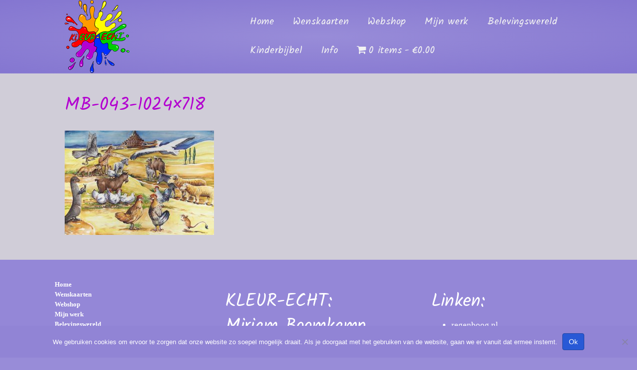

--- FILE ---
content_type: text/html; charset=UTF-8
request_url: https://kleur-echt.com/tekeningen/mb-043-1024x718/
body_size: 16454
content:
	<!DOCTYPE html>
<html lang="nl-NL">
<head>
<meta charset="UTF-8" />
<meta name="viewport" content="width=device-width, initial-scale=1.0" />
<meta http-equiv="X-UA-Compatible" content="IE=edge" />
<link rel="profile" href="https://gmpg.org/xfn/11" />
<link rel="pingback" href="https://kleur-echt.com/xmlrpc.php" />
<!--[if lt IE 9]>
	<script src="https://kleur-echt.com/wp-content/themes/bb-theme/js/html5shiv.js"></script>
	<script src="https://kleur-echt.com/wp-content/themes/bb-theme/js/respond.min.js"></script>
<![endif]-->
    <script>
      var bwg_admin_ajax = 'https://kleur-echt.com/wp-admin/admin-ajax.php?action=shortcode_bwg';
      var bwg_ajax_url = 'https://kleur-echt.com/wp-admin/admin-ajax.php?action';
      var bwg_plugin_url = 'https://kleur-echt.com/wp-content/plugins/photo-gallery';
      document.addEventListener('DOMContentLoaded', function(){ // Analog of $(document).ready(function(){
        bwg_check_ready = function () {}
        document.onkeyup = function(e){
          if ( e.key == 'Escape' ) {
            bwg_remove_loading_block();
          }
        };
      });

      // Set shortcode popup dimensions.
      function bwg_set_shortcode_popup_dimensions() {
        var H = jQuery(window).height(), W = jQuery(window).width();
        jQuery("#TB_title").hide().first().show();
        // New
        var tbWindow = jQuery('#TB_window');
        if (tbWindow.size()) {
          tbWindow.width(W).height(H);
          jQuery('#TB_iframeContent').width(W).height(H);
          tbWindow.attr('style',
            'top:'+ '0px !important;' +
            'left:' + '0px !important;' +
            'margin-left:' + '0;' +
            'z-index:' + '1000500;' +
            'max-width:' + 'none;' +
            'max-height:' + 'none;' +
            '-moz-transform:' + 'none;' +
            '-webkit-transform:' + 'none'
          );
        }
        // Edit
        var tbWindow = jQuery('.mce-window[aria-label="Photo Gallery"]');
        if (tbWindow.length) {
          // To prevent wp centering window with old sizes.
          setTimeout(function() {
            tbWindow.width(W).height(H);
            tbWindow.css({'top': 0, 'left': 0, 'margin-left': '0', 'z-index': '1000500'});
            tbWindow.find('.mce-window-body').width(W).height(H);
          }, 10);
        }
      }
      // Create loading block.
      function bwg_create_loading_block() {
        jQuery('body').append('<div class="loading_div" style="display:block; width: 100%; height: 100%; opacity: 0.6; position: fixed; background-color: #000000; background-image: url('+ bwg_plugin_url +'/images/spinner.gif); background-position: center; background-repeat: no-repeat; background-size: 50px; z-index: 1001000; top: 0; left: 0;"></div>');
      }
      // Remove loading block.
      function bwg_remove_loading_block() {
        jQuery(".loading_div", window.parent.document).remove();
        jQuery('.loading_div').remove();
      }
	  </script>
    <meta name='robots' content='index, follow, max-image-preview:large, max-snippet:-1, max-video-preview:-1' />
	<style>img:is([sizes="auto" i], [sizes^="auto," i]) { contain-intrinsic-size: 3000px 1500px }</style>
	<script type="text/javascript">function rgmkInitGoogleMaps(){window.rgmkGoogleMapsCallback=true;try{jQuery(document).trigger("rgmkGoogleMapsLoad")}catch(err){}}</script>
	<!-- This site is optimized with the Yoast SEO plugin v26.3 - https://yoast.com/wordpress/plugins/seo/ -->
	<title>MB-043-1024x718 - Kleur-Echt</title>
	<link rel="canonical" href="https://kleur-echt.com/tekeningen/mb-043-1024x718/" />
	<meta property="og:locale" content="nl_NL" />
	<meta property="og:type" content="article" />
	<meta property="og:title" content="MB-043-1024x718 - Kleur-Echt" />
	<meta property="og:url" content="https://kleur-echt.com/tekeningen/mb-043-1024x718/" />
	<meta property="og:site_name" content="Kleur-Echt" />
	<meta property="og:image" content="https://kleur-echt.com/tekeningen/mb-043-1024x718" />
	<meta property="og:image:width" content="1024" />
	<meta property="og:image:height" content="718" />
	<meta property="og:image:type" content="image/jpeg" />
	<meta name="twitter:card" content="summary_large_image" />
	<script type="application/ld+json" class="yoast-schema-graph">{"@context":"https://schema.org","@graph":[{"@type":"WebPage","@id":"https://kleur-echt.com/tekeningen/mb-043-1024x718/","url":"https://kleur-echt.com/tekeningen/mb-043-1024x718/","name":"MB-043-1024x718 - Kleur-Echt","isPartOf":{"@id":"https://kleur-echt.com/#website"},"primaryImageOfPage":{"@id":"https://kleur-echt.com/tekeningen/mb-043-1024x718/#primaryimage"},"image":{"@id":"https://kleur-echt.com/tekeningen/mb-043-1024x718/#primaryimage"},"thumbnailUrl":"https://kleur-echt.com/wp-content/uploads/2016/07/MB-043-1024x718.jpg","datePublished":"2016-07-28T13:20:25+00:00","breadcrumb":{"@id":"https://kleur-echt.com/tekeningen/mb-043-1024x718/#breadcrumb"},"inLanguage":"nl-NL","potentialAction":[{"@type":"ReadAction","target":["https://kleur-echt.com/tekeningen/mb-043-1024x718/"]}]},{"@type":"ImageObject","inLanguage":"nl-NL","@id":"https://kleur-echt.com/tekeningen/mb-043-1024x718/#primaryimage","url":"https://kleur-echt.com/wp-content/uploads/2016/07/MB-043-1024x718.jpg","contentUrl":"https://kleur-echt.com/wp-content/uploads/2016/07/MB-043-1024x718.jpg","width":1024,"height":718},{"@type":"BreadcrumbList","@id":"https://kleur-echt.com/tekeningen/mb-043-1024x718/#breadcrumb","itemListElement":[{"@type":"ListItem","position":1,"name":"Home","item":"https://kleur-echt.com/"},{"@type":"ListItem","position":2,"name":"Tekeningen","item":"https://kleur-echt.com/tekeningen/"},{"@type":"ListItem","position":3,"name":"MB-043-1024&#215;718"}]},{"@type":"WebSite","@id":"https://kleur-echt.com/#website","url":"https://kleur-echt.com/","name":"Kleur-Echt","description":"Mirjam Boomkamp","potentialAction":[{"@type":"SearchAction","target":{"@type":"EntryPoint","urlTemplate":"https://kleur-echt.com/?s={search_term_string}"},"query-input":{"@type":"PropertyValueSpecification","valueRequired":true,"valueName":"search_term_string"}}],"inLanguage":"nl-NL"}]}</script>
	<!-- / Yoast SEO plugin. -->


<link rel='dns-prefetch' href='//fonts.googleapis.com' />
<link rel="alternate" type="application/rss+xml" title="Kleur-Echt &raquo; feed" href="https://kleur-echt.com/feed/" />
<link rel="alternate" type="application/rss+xml" title="Kleur-Echt &raquo; reacties feed" href="https://kleur-echt.com/comments/feed/" />
<link href='https://fonts.googleapis.com/css?family=Balthazar' rel='stylesheet' type='text/css'><script type="text/javascript">
/* <![CDATA[ */
window._wpemojiSettings = {"baseUrl":"https:\/\/s.w.org\/images\/core\/emoji\/16.0.1\/72x72\/","ext":".png","svgUrl":"https:\/\/s.w.org\/images\/core\/emoji\/16.0.1\/svg\/","svgExt":".svg","source":{"concatemoji":"https:\/\/kleur-echt.com\/wp-includes\/js\/wp-emoji-release.min.js?ver=c676b2ed47516439da594a08751c3280"}};
/*! This file is auto-generated */
!function(s,n){var o,i,e;function c(e){try{var t={supportTests:e,timestamp:(new Date).valueOf()};sessionStorage.setItem(o,JSON.stringify(t))}catch(e){}}function p(e,t,n){e.clearRect(0,0,e.canvas.width,e.canvas.height),e.fillText(t,0,0);var t=new Uint32Array(e.getImageData(0,0,e.canvas.width,e.canvas.height).data),a=(e.clearRect(0,0,e.canvas.width,e.canvas.height),e.fillText(n,0,0),new Uint32Array(e.getImageData(0,0,e.canvas.width,e.canvas.height).data));return t.every(function(e,t){return e===a[t]})}function u(e,t){e.clearRect(0,0,e.canvas.width,e.canvas.height),e.fillText(t,0,0);for(var n=e.getImageData(16,16,1,1),a=0;a<n.data.length;a++)if(0!==n.data[a])return!1;return!0}function f(e,t,n,a){switch(t){case"flag":return n(e,"\ud83c\udff3\ufe0f\u200d\u26a7\ufe0f","\ud83c\udff3\ufe0f\u200b\u26a7\ufe0f")?!1:!n(e,"\ud83c\udde8\ud83c\uddf6","\ud83c\udde8\u200b\ud83c\uddf6")&&!n(e,"\ud83c\udff4\udb40\udc67\udb40\udc62\udb40\udc65\udb40\udc6e\udb40\udc67\udb40\udc7f","\ud83c\udff4\u200b\udb40\udc67\u200b\udb40\udc62\u200b\udb40\udc65\u200b\udb40\udc6e\u200b\udb40\udc67\u200b\udb40\udc7f");case"emoji":return!a(e,"\ud83e\udedf")}return!1}function g(e,t,n,a){var r="undefined"!=typeof WorkerGlobalScope&&self instanceof WorkerGlobalScope?new OffscreenCanvas(300,150):s.createElement("canvas"),o=r.getContext("2d",{willReadFrequently:!0}),i=(o.textBaseline="top",o.font="600 32px Arial",{});return e.forEach(function(e){i[e]=t(o,e,n,a)}),i}function t(e){var t=s.createElement("script");t.src=e,t.defer=!0,s.head.appendChild(t)}"undefined"!=typeof Promise&&(o="wpEmojiSettingsSupports",i=["flag","emoji"],n.supports={everything:!0,everythingExceptFlag:!0},e=new Promise(function(e){s.addEventListener("DOMContentLoaded",e,{once:!0})}),new Promise(function(t){var n=function(){try{var e=JSON.parse(sessionStorage.getItem(o));if("object"==typeof e&&"number"==typeof e.timestamp&&(new Date).valueOf()<e.timestamp+604800&&"object"==typeof e.supportTests)return e.supportTests}catch(e){}return null}();if(!n){if("undefined"!=typeof Worker&&"undefined"!=typeof OffscreenCanvas&&"undefined"!=typeof URL&&URL.createObjectURL&&"undefined"!=typeof Blob)try{var e="postMessage("+g.toString()+"("+[JSON.stringify(i),f.toString(),p.toString(),u.toString()].join(",")+"));",a=new Blob([e],{type:"text/javascript"}),r=new Worker(URL.createObjectURL(a),{name:"wpTestEmojiSupports"});return void(r.onmessage=function(e){c(n=e.data),r.terminate(),t(n)})}catch(e){}c(n=g(i,f,p,u))}t(n)}).then(function(e){for(var t in e)n.supports[t]=e[t],n.supports.everything=n.supports.everything&&n.supports[t],"flag"!==t&&(n.supports.everythingExceptFlag=n.supports.everythingExceptFlag&&n.supports[t]);n.supports.everythingExceptFlag=n.supports.everythingExceptFlag&&!n.supports.flag,n.DOMReady=!1,n.readyCallback=function(){n.DOMReady=!0}}).then(function(){return e}).then(function(){var e;n.supports.everything||(n.readyCallback(),(e=n.source||{}).concatemoji?t(e.concatemoji):e.wpemoji&&e.twemoji&&(t(e.twemoji),t(e.wpemoji)))}))}((window,document),window._wpemojiSettings);
/* ]]> */
</script>
<link rel='stylesheet' id='wdp_cart-summary-css' href='https://kleur-echt.com/wp-content/plugins/advanced-dynamic-pricing-for-woocommerce/BaseVersion/assets/css/cart-summary.css?ver=4.10.3' type='text/css' media='all' />
<link rel='stylesheet' id='twb-open-sans-css' href='https://fonts.googleapis.com/css?family=Open+Sans%3A300%2C400%2C500%2C600%2C700%2C800&#038;display=swap&#038;ver=6.8.3' type='text/css' media='all' />
<link rel='stylesheet' id='twbbwg-global-css' href='https://kleur-echt.com/wp-content/plugins/photo-gallery/booster/assets/css/global.css?ver=1.0.0' type='text/css' media='all' />
<link rel='stylesheet' id='fl-builder-google-fonts-c206c1f7d89d61de69b2a52dcb93a8ea-css' href='//fonts.googleapis.com/css?family=Kalam%3A400&#038;ver=6.8.3' type='text/css' media='all' />
<style id='wp-emoji-styles-inline-css' type='text/css'>

	img.wp-smiley, img.emoji {
		display: inline !important;
		border: none !important;
		box-shadow: none !important;
		height: 1em !important;
		width: 1em !important;
		margin: 0 0.07em !important;
		vertical-align: -0.1em !important;
		background: none !important;
		padding: 0 !important;
	}
</style>
<link rel='stylesheet' id='wp-block-library-css' href='https://kleur-echt.com/wp-includes/css/dist/block-library/style.min.css?ver=c676b2ed47516439da594a08751c3280' type='text/css' media='all' />
<style id='classic-theme-styles-inline-css' type='text/css'>
/*! This file is auto-generated */
.wp-block-button__link{color:#fff;background-color:#32373c;border-radius:9999px;box-shadow:none;text-decoration:none;padding:calc(.667em + 2px) calc(1.333em + 2px);font-size:1.125em}.wp-block-file__button{background:#32373c;color:#fff;text-decoration:none}
</style>
<style id='esf-fb-halfwidth-style-inline-css' type='text/css'>
.wp-block-create-block-easy-social-feed-facebook-carousel{background-color:#21759b;color:#fff;padding:2px}

</style>
<style id='esf-fb-fullwidth-style-inline-css' type='text/css'>
.wp-block-create-block-easy-social-feed-facebook-carousel{background-color:#21759b;color:#fff;padding:2px}

</style>
<style id='esf-fb-thumbnail-style-inline-css' type='text/css'>
.wp-block-create-block-easy-social-feed-facebook-carousel{background-color:#21759b;color:#fff;padding:2px}

</style>
<style id='global-styles-inline-css' type='text/css'>
:root{--wp--preset--aspect-ratio--square: 1;--wp--preset--aspect-ratio--4-3: 4/3;--wp--preset--aspect-ratio--3-4: 3/4;--wp--preset--aspect-ratio--3-2: 3/2;--wp--preset--aspect-ratio--2-3: 2/3;--wp--preset--aspect-ratio--16-9: 16/9;--wp--preset--aspect-ratio--9-16: 9/16;--wp--preset--color--black: #000000;--wp--preset--color--cyan-bluish-gray: #abb8c3;--wp--preset--color--white: #ffffff;--wp--preset--color--pale-pink: #f78da7;--wp--preset--color--vivid-red: #cf2e2e;--wp--preset--color--luminous-vivid-orange: #ff6900;--wp--preset--color--luminous-vivid-amber: #fcb900;--wp--preset--color--light-green-cyan: #7bdcb5;--wp--preset--color--vivid-green-cyan: #00d084;--wp--preset--color--pale-cyan-blue: #8ed1fc;--wp--preset--color--vivid-cyan-blue: #0693e3;--wp--preset--color--vivid-purple: #9b51e0;--wp--preset--gradient--vivid-cyan-blue-to-vivid-purple: linear-gradient(135deg,rgba(6,147,227,1) 0%,rgb(155,81,224) 100%);--wp--preset--gradient--light-green-cyan-to-vivid-green-cyan: linear-gradient(135deg,rgb(122,220,180) 0%,rgb(0,208,130) 100%);--wp--preset--gradient--luminous-vivid-amber-to-luminous-vivid-orange: linear-gradient(135deg,rgba(252,185,0,1) 0%,rgba(255,105,0,1) 100%);--wp--preset--gradient--luminous-vivid-orange-to-vivid-red: linear-gradient(135deg,rgba(255,105,0,1) 0%,rgb(207,46,46) 100%);--wp--preset--gradient--very-light-gray-to-cyan-bluish-gray: linear-gradient(135deg,rgb(238,238,238) 0%,rgb(169,184,195) 100%);--wp--preset--gradient--cool-to-warm-spectrum: linear-gradient(135deg,rgb(74,234,220) 0%,rgb(151,120,209) 20%,rgb(207,42,186) 40%,rgb(238,44,130) 60%,rgb(251,105,98) 80%,rgb(254,248,76) 100%);--wp--preset--gradient--blush-light-purple: linear-gradient(135deg,rgb(255,206,236) 0%,rgb(152,150,240) 100%);--wp--preset--gradient--blush-bordeaux: linear-gradient(135deg,rgb(254,205,165) 0%,rgb(254,45,45) 50%,rgb(107,0,62) 100%);--wp--preset--gradient--luminous-dusk: linear-gradient(135deg,rgb(255,203,112) 0%,rgb(199,81,192) 50%,rgb(65,88,208) 100%);--wp--preset--gradient--pale-ocean: linear-gradient(135deg,rgb(255,245,203) 0%,rgb(182,227,212) 50%,rgb(51,167,181) 100%);--wp--preset--gradient--electric-grass: linear-gradient(135deg,rgb(202,248,128) 0%,rgb(113,206,126) 100%);--wp--preset--gradient--midnight: linear-gradient(135deg,rgb(2,3,129) 0%,rgb(40,116,252) 100%);--wp--preset--font-size--small: 13px;--wp--preset--font-size--medium: 20px;--wp--preset--font-size--large: 36px;--wp--preset--font-size--x-large: 42px;--wp--preset--spacing--20: 0.44rem;--wp--preset--spacing--30: 0.67rem;--wp--preset--spacing--40: 1rem;--wp--preset--spacing--50: 1.5rem;--wp--preset--spacing--60: 2.25rem;--wp--preset--spacing--70: 3.38rem;--wp--preset--spacing--80: 5.06rem;--wp--preset--shadow--natural: 6px 6px 9px rgba(0, 0, 0, 0.2);--wp--preset--shadow--deep: 12px 12px 50px rgba(0, 0, 0, 0.4);--wp--preset--shadow--sharp: 6px 6px 0px rgba(0, 0, 0, 0.2);--wp--preset--shadow--outlined: 6px 6px 0px -3px rgba(255, 255, 255, 1), 6px 6px rgba(0, 0, 0, 1);--wp--preset--shadow--crisp: 6px 6px 0px rgba(0, 0, 0, 1);}:where(.is-layout-flex){gap: 0.5em;}:where(.is-layout-grid){gap: 0.5em;}body .is-layout-flex{display: flex;}.is-layout-flex{flex-wrap: wrap;align-items: center;}.is-layout-flex > :is(*, div){margin: 0;}body .is-layout-grid{display: grid;}.is-layout-grid > :is(*, div){margin: 0;}:where(.wp-block-columns.is-layout-flex){gap: 2em;}:where(.wp-block-columns.is-layout-grid){gap: 2em;}:where(.wp-block-post-template.is-layout-flex){gap: 1.25em;}:where(.wp-block-post-template.is-layout-grid){gap: 1.25em;}.has-black-color{color: var(--wp--preset--color--black) !important;}.has-cyan-bluish-gray-color{color: var(--wp--preset--color--cyan-bluish-gray) !important;}.has-white-color{color: var(--wp--preset--color--white) !important;}.has-pale-pink-color{color: var(--wp--preset--color--pale-pink) !important;}.has-vivid-red-color{color: var(--wp--preset--color--vivid-red) !important;}.has-luminous-vivid-orange-color{color: var(--wp--preset--color--luminous-vivid-orange) !important;}.has-luminous-vivid-amber-color{color: var(--wp--preset--color--luminous-vivid-amber) !important;}.has-light-green-cyan-color{color: var(--wp--preset--color--light-green-cyan) !important;}.has-vivid-green-cyan-color{color: var(--wp--preset--color--vivid-green-cyan) !important;}.has-pale-cyan-blue-color{color: var(--wp--preset--color--pale-cyan-blue) !important;}.has-vivid-cyan-blue-color{color: var(--wp--preset--color--vivid-cyan-blue) !important;}.has-vivid-purple-color{color: var(--wp--preset--color--vivid-purple) !important;}.has-black-background-color{background-color: var(--wp--preset--color--black) !important;}.has-cyan-bluish-gray-background-color{background-color: var(--wp--preset--color--cyan-bluish-gray) !important;}.has-white-background-color{background-color: var(--wp--preset--color--white) !important;}.has-pale-pink-background-color{background-color: var(--wp--preset--color--pale-pink) !important;}.has-vivid-red-background-color{background-color: var(--wp--preset--color--vivid-red) !important;}.has-luminous-vivid-orange-background-color{background-color: var(--wp--preset--color--luminous-vivid-orange) !important;}.has-luminous-vivid-amber-background-color{background-color: var(--wp--preset--color--luminous-vivid-amber) !important;}.has-light-green-cyan-background-color{background-color: var(--wp--preset--color--light-green-cyan) !important;}.has-vivid-green-cyan-background-color{background-color: var(--wp--preset--color--vivid-green-cyan) !important;}.has-pale-cyan-blue-background-color{background-color: var(--wp--preset--color--pale-cyan-blue) !important;}.has-vivid-cyan-blue-background-color{background-color: var(--wp--preset--color--vivid-cyan-blue) !important;}.has-vivid-purple-background-color{background-color: var(--wp--preset--color--vivid-purple) !important;}.has-black-border-color{border-color: var(--wp--preset--color--black) !important;}.has-cyan-bluish-gray-border-color{border-color: var(--wp--preset--color--cyan-bluish-gray) !important;}.has-white-border-color{border-color: var(--wp--preset--color--white) !important;}.has-pale-pink-border-color{border-color: var(--wp--preset--color--pale-pink) !important;}.has-vivid-red-border-color{border-color: var(--wp--preset--color--vivid-red) !important;}.has-luminous-vivid-orange-border-color{border-color: var(--wp--preset--color--luminous-vivid-orange) !important;}.has-luminous-vivid-amber-border-color{border-color: var(--wp--preset--color--luminous-vivid-amber) !important;}.has-light-green-cyan-border-color{border-color: var(--wp--preset--color--light-green-cyan) !important;}.has-vivid-green-cyan-border-color{border-color: var(--wp--preset--color--vivid-green-cyan) !important;}.has-pale-cyan-blue-border-color{border-color: var(--wp--preset--color--pale-cyan-blue) !important;}.has-vivid-cyan-blue-border-color{border-color: var(--wp--preset--color--vivid-cyan-blue) !important;}.has-vivid-purple-border-color{border-color: var(--wp--preset--color--vivid-purple) !important;}.has-vivid-cyan-blue-to-vivid-purple-gradient-background{background: var(--wp--preset--gradient--vivid-cyan-blue-to-vivid-purple) !important;}.has-light-green-cyan-to-vivid-green-cyan-gradient-background{background: var(--wp--preset--gradient--light-green-cyan-to-vivid-green-cyan) !important;}.has-luminous-vivid-amber-to-luminous-vivid-orange-gradient-background{background: var(--wp--preset--gradient--luminous-vivid-amber-to-luminous-vivid-orange) !important;}.has-luminous-vivid-orange-to-vivid-red-gradient-background{background: var(--wp--preset--gradient--luminous-vivid-orange-to-vivid-red) !important;}.has-very-light-gray-to-cyan-bluish-gray-gradient-background{background: var(--wp--preset--gradient--very-light-gray-to-cyan-bluish-gray) !important;}.has-cool-to-warm-spectrum-gradient-background{background: var(--wp--preset--gradient--cool-to-warm-spectrum) !important;}.has-blush-light-purple-gradient-background{background: var(--wp--preset--gradient--blush-light-purple) !important;}.has-blush-bordeaux-gradient-background{background: var(--wp--preset--gradient--blush-bordeaux) !important;}.has-luminous-dusk-gradient-background{background: var(--wp--preset--gradient--luminous-dusk) !important;}.has-pale-ocean-gradient-background{background: var(--wp--preset--gradient--pale-ocean) !important;}.has-electric-grass-gradient-background{background: var(--wp--preset--gradient--electric-grass) !important;}.has-midnight-gradient-background{background: var(--wp--preset--gradient--midnight) !important;}.has-small-font-size{font-size: var(--wp--preset--font-size--small) !important;}.has-medium-font-size{font-size: var(--wp--preset--font-size--medium) !important;}.has-large-font-size{font-size: var(--wp--preset--font-size--large) !important;}.has-x-large-font-size{font-size: var(--wp--preset--font-size--x-large) !important;}
:where(.wp-block-post-template.is-layout-flex){gap: 1.25em;}:where(.wp-block-post-template.is-layout-grid){gap: 1.25em;}
:where(.wp-block-columns.is-layout-flex){gap: 2em;}:where(.wp-block-columns.is-layout-grid){gap: 2em;}
:root :where(.wp-block-pullquote){font-size: 1.5em;line-height: 1.6;}
</style>
<link rel='stylesheet' id='contact-form-7-css' href='https://kleur-echt.com/wp-content/plugins/contact-form-7/includes/css/styles.css?ver=6.1.3' type='text/css' media='all' />
<link rel='stylesheet' id='cookie-notice-front-css' href='https://kleur-echt.com/wp-content/plugins/cookie-notice/css/front.min.css?ver=2.5.8' type='text/css' media='all' />
<link rel='stylesheet' id='easy-facebook-likebox-custom-fonts-css' href='https://kleur-echt.com/wp-content/plugins/easy-facebook-likebox/frontend/assets/css/esf-custom-fonts.css?ver=c676b2ed47516439da594a08751c3280' type='text/css' media='all' />
<link rel='stylesheet' id='easy-facebook-likebox-popup-styles-css' href='https://kleur-echt.com/wp-content/plugins/easy-facebook-likebox/facebook/frontend/assets/css/esf-free-popup.css?ver=6.6.5' type='text/css' media='all' />
<link rel='stylesheet' id='easy-facebook-likebox-frontend-css' href='https://kleur-echt.com/wp-content/plugins/easy-facebook-likebox/facebook/frontend/assets/css/easy-facebook-likebox-frontend.css?ver=6.6.5' type='text/css' media='all' />
<link rel='stylesheet' id='easy-facebook-likebox-customizer-style-css' href='https://kleur-echt.com/wp-admin/admin-ajax.php?action=easy-facebook-likebox-customizer-style&#038;ver=6.6.5' type='text/css' media='all' />
<link rel='stylesheet' id='events-manager-css' href='https://kleur-echt.com/wp-content/plugins/events-manager/includes/css/events-manager.min.css?ver=7.2.2.3' type='text/css' media='all' />
<style id='events-manager-inline-css' type='text/css'>
body .em { --font-family : inherit; --font-weight : inherit; --font-size : 1em; --line-height : inherit; }
</style>
<link rel='stylesheet' id='bwg_fonts-css' href='https://kleur-echt.com/wp-content/plugins/photo-gallery/css/bwg-fonts/fonts.css?ver=0.0.1' type='text/css' media='all' />
<link rel='stylesheet' id='sumoselect-css' href='https://kleur-echt.com/wp-content/plugins/photo-gallery/css/sumoselect.min.css?ver=3.4.6' type='text/css' media='all' />
<link rel='stylesheet' id='mCustomScrollbar-css' href='https://kleur-echt.com/wp-content/plugins/photo-gallery/css/jquery.mCustomScrollbar.min.css?ver=3.1.5' type='text/css' media='all' />
<link rel='stylesheet' id='bwg_googlefonts-css' href='https://fonts.googleapis.com/css?family=Ubuntu&#038;subset=greek,latin,greek-ext,vietnamese,cyrillic-ext,latin-ext,cyrillic' type='text/css' media='all' />
<link rel='stylesheet' id='bwg_frontend-css' href='https://kleur-echt.com/wp-content/plugins/photo-gallery/css/styles.min.css?ver=1.8.35' type='text/css' media='all' />
<link rel='stylesheet' id='responsive-lightbox-prettyphoto-css' href='https://kleur-echt.com/wp-content/plugins/responsive-lightbox/assets/prettyphoto/prettyPhoto.min.css?ver=3.1.6' type='text/css' media='all' />
<link rel='stylesheet' id='wpmenucart-icons-css' href='https://kleur-echt.com/wp-content/plugins/woocommerce-menu-bar-cart/assets/css/wpmenucart-icons.min.css?ver=2.14.12' type='text/css' media='all' />
<style id='wpmenucart-icons-inline-css' type='text/css'>
@font-face{font-family:WPMenuCart;src:url(https://kleur-echt.com/wp-content/plugins/woocommerce-menu-bar-cart/assets/fonts/WPMenuCart.eot);src:url(https://kleur-echt.com/wp-content/plugins/woocommerce-menu-bar-cart/assets/fonts/WPMenuCart.eot?#iefix) format('embedded-opentype'),url(https://kleur-echt.com/wp-content/plugins/woocommerce-menu-bar-cart/assets/fonts/WPMenuCart.woff2) format('woff2'),url(https://kleur-echt.com/wp-content/plugins/woocommerce-menu-bar-cart/assets/fonts/WPMenuCart.woff) format('woff'),url(https://kleur-echt.com/wp-content/plugins/woocommerce-menu-bar-cart/assets/fonts/WPMenuCart.ttf) format('truetype'),url(https://kleur-echt.com/wp-content/plugins/woocommerce-menu-bar-cart/assets/fonts/WPMenuCart.svg#WPMenuCart) format('svg');font-weight:400;font-style:normal;font-display:swap}
</style>
<link rel='stylesheet' id='wpmenucart-css' href='https://kleur-echt.com/wp-content/plugins/woocommerce-menu-bar-cart/assets/css/wpmenucart-main.min.css?ver=2.14.12' type='text/css' media='all' />
<link rel='stylesheet' id='woocommerce-layout-css' href='https://kleur-echt.com/wp-content/plugins/woocommerce/assets/css/woocommerce-layout.css?ver=10.3.4' type='text/css' media='all' />
<link rel='stylesheet' id='woocommerce-smallscreen-css' href='https://kleur-echt.com/wp-content/plugins/woocommerce/assets/css/woocommerce-smallscreen.css?ver=10.3.4' type='text/css' media='only screen and (max-width: 768px)' />
<link rel='stylesheet' id='woocommerce-general-css' href='https://kleur-echt.com/wp-content/plugins/woocommerce/assets/css/woocommerce.css?ver=10.3.4' type='text/css' media='all' />
<style id='woocommerce-inline-inline-css' type='text/css'>
.woocommerce form .form-row .required { visibility: visible; }
</style>
<link rel='stylesheet' id='wpsl-styles-css' href='https://kleur-echt.com/wp-content/plugins/wp-store-locator/css/styles.min.css?ver=2.2.261' type='text/css' media='all' />
<link rel='stylesheet' id='brands-styles-css' href='https://kleur-echt.com/wp-content/plugins/woocommerce/assets/css/brands.css?ver=10.3.4' type='text/css' media='all' />
<link rel='stylesheet' id='wp-fullcalendar-css' href='https://kleur-echt.com/wp-content/plugins/wp-fullcalendar/includes/css/main.css?ver=1.6' type='text/css' media='all' />
<link rel='stylesheet' id='wp-fullcalendar-tippy-light-border-css' href='https://kleur-echt.com/wp-content/plugins/wp-fullcalendar/includes/css/tippy/light-border.css?ver=1.6' type='text/css' media='all' />
<link rel='stylesheet' id='jquery-ui-css' href='https://kleur-echt.com/wp-content/plugins/wp-fullcalendar/includes/css/jquery-ui/ui-lightness/jquery-ui.min.css?ver=1.6' type='text/css' media='all' />
<link rel='stylesheet' id='jquery-ui-theme-css' href='https://kleur-echt.com/wp-content/plugins/wp-fullcalendar/includes/css/jquery-ui/ui-lightness/theme.css?ver=1.6' type='text/css' media='all' />
<link rel='stylesheet' id='mollie-applepaydirect-css' href='https://kleur-echt.com/wp-content/plugins/mollie-payments-for-woocommerce/public/css/mollie-applepaydirect.min.css?ver=1762801415' type='text/css' media='screen' />
<link rel='stylesheet' id='esf-custom-fonts-css' href='https://kleur-echt.com/wp-content/plugins/easy-facebook-likebox/frontend/assets/css/esf-custom-fonts.css?ver=c676b2ed47516439da594a08751c3280' type='text/css' media='all' />
<link rel='stylesheet' id='esf-insta-frontend-css' href='https://kleur-echt.com/wp-content/plugins/easy-facebook-likebox//instagram/frontend/assets/css/esf-insta-frontend.css?ver=c676b2ed47516439da594a08751c3280' type='text/css' media='all' />
<link rel='stylesheet' id='esf-insta-customizer-style-css' href='https://kleur-echt.com/wp-admin/admin-ajax.php?action=esf-insta-customizer-style&#038;ver=6.8.3' type='text/css' media='all' />
<link rel='stylesheet' id='font-awesome-css' href='https://kleur-echt.com/wp-content/plugins/elementor/assets/lib/font-awesome/css/font-awesome.min.css?ver=4.7.0' type='text/css' media='all' />
<link rel='stylesheet' id='mono-social-icons-css' href='https://kleur-echt.com/wp-content/themes/bb-theme/css/mono-social-icons.css?ver=1.5.4' type='text/css' media='all' />
<link rel='stylesheet' id='bootstrap-css' href='https://kleur-echt.com/wp-content/themes/bb-theme/css/bootstrap.min.css?ver=1.5.4' type='text/css' media='all' />
<link rel='stylesheet' id='fl-automator-skin-css' href='https://kleur-echt.com/wp-content/uploads/bb-theme/skin-61c581c445462.css?ver=1.5.4' type='text/css' media='all' />
<link rel='stylesheet' id='wdp_pricing-table-css' href='https://kleur-echt.com/wp-content/plugins/advanced-dynamic-pricing-for-woocommerce/BaseVersion/assets/css/pricing-table.css?ver=4.10.3' type='text/css' media='all' />
<link rel='stylesheet' id='wdp_deals-table-css' href='https://kleur-echt.com/wp-content/plugins/advanced-dynamic-pricing-for-woocommerce/BaseVersion/assets/css/deals-table.css?ver=4.10.3' type='text/css' media='all' />
<!--n2css--><!--n2js--><script type="text/javascript" src="https://kleur-echt.com/wp-includes/js/jquery/jquery.min.js?ver=3.7.1" id="jquery-core-js"></script>
<script type="text/javascript" src="https://kleur-echt.com/wp-includes/js/jquery/jquery-migrate.min.js?ver=3.4.1" id="jquery-migrate-js"></script>
<script type="text/javascript" src="https://kleur-echt.com/wp-content/plugins/photo-gallery/booster/assets/js/circle-progress.js?ver=1.2.2" id="twbbwg-circle-js"></script>
<script type="text/javascript" id="twbbwg-global-js-extra">
/* <![CDATA[ */
var twb = {"nonce":"00316e9e3a","ajax_url":"https:\/\/kleur-echt.com\/wp-admin\/admin-ajax.php","plugin_url":"https:\/\/kleur-echt.com\/wp-content\/plugins\/photo-gallery\/booster","href":"https:\/\/kleur-echt.com\/wp-admin\/admin.php?page=twbbwg_photo-gallery"};
var twb = {"nonce":"00316e9e3a","ajax_url":"https:\/\/kleur-echt.com\/wp-admin\/admin-ajax.php","plugin_url":"https:\/\/kleur-echt.com\/wp-content\/plugins\/photo-gallery\/booster","href":"https:\/\/kleur-echt.com\/wp-admin\/admin.php?page=twbbwg_photo-gallery"};
/* ]]> */
</script>
<script type="text/javascript" src="https://kleur-echt.com/wp-content/plugins/photo-gallery/booster/assets/js/global.js?ver=1.0.0" id="twbbwg-global-js"></script>
<script type="text/javascript" id="cookie-notice-front-js-before">
/* <![CDATA[ */
var cnArgs = {"ajaxUrl":"https:\/\/kleur-echt.com\/wp-admin\/admin-ajax.php","nonce":"2b01425e8c","hideEffect":"fade","position":"bottom","onScroll":false,"onScrollOffset":100,"onClick":false,"cookieName":"cookie_notice_accepted","cookieTime":2592000,"cookieTimeRejected":2592000,"globalCookie":false,"redirection":false,"cache":false,"revokeCookies":false,"revokeCookiesOpt":"automatic"};
/* ]]> */
</script>
<script type="text/javascript" src="https://kleur-echt.com/wp-content/plugins/cookie-notice/js/front.min.js?ver=2.5.8" id="cookie-notice-front-js"></script>
<script type="text/javascript" src="https://kleur-echt.com/wp-content/plugins/easy-facebook-likebox/facebook/frontend/assets/js/esf-free-popup.min.js?ver=6.6.5" id="easy-facebook-likebox-popup-script-js"></script>
<script type="text/javascript" id="easy-facebook-likebox-public-script-js-extra">
/* <![CDATA[ */
var public_ajax = {"ajax_url":"https:\/\/kleur-echt.com\/wp-admin\/admin-ajax.php","efbl_is_fb_pro":""};
/* ]]> */
</script>
<script type="text/javascript" src="https://kleur-echt.com/wp-content/plugins/easy-facebook-likebox/facebook/frontend/assets/js/public.js?ver=6.6.5" id="easy-facebook-likebox-public-script-js"></script>
<script type="text/javascript" src="https://kleur-echt.com/wp-includes/js/jquery/ui/core.min.js?ver=1.13.3" id="jquery-ui-core-js"></script>
<script type="text/javascript" src="https://kleur-echt.com/wp-includes/js/jquery/ui/mouse.min.js?ver=1.13.3" id="jquery-ui-mouse-js"></script>
<script type="text/javascript" src="https://kleur-echt.com/wp-includes/js/jquery/ui/sortable.min.js?ver=1.13.3" id="jquery-ui-sortable-js"></script>
<script type="text/javascript" src="https://kleur-echt.com/wp-includes/js/jquery/ui/datepicker.min.js?ver=1.13.3" id="jquery-ui-datepicker-js"></script>
<script type="text/javascript" id="jquery-ui-datepicker-js-after">
/* <![CDATA[ */
jQuery(function(jQuery){jQuery.datepicker.setDefaults({"closeText":"Sluiten","currentText":"Vandaag","monthNames":["januari","februari","maart","april","mei","juni","juli","augustus","september","oktober","november","december"],"monthNamesShort":["jan","feb","mrt","apr","mei","jun","jul","aug","sep","okt","nov","dec"],"nextText":"Volgende","prevText":"Vorige","dayNames":["zondag","maandag","dinsdag","woensdag","donderdag","vrijdag","zaterdag"],"dayNamesShort":["zo","ma","di","wo","do","vr","za"],"dayNamesMin":["Z","M","D","W","D","V","Z"],"dateFormat":"d MM yy","firstDay":1,"isRTL":false});});
/* ]]> */
</script>
<script type="text/javascript" src="https://kleur-echt.com/wp-includes/js/jquery/ui/resizable.min.js?ver=1.13.3" id="jquery-ui-resizable-js"></script>
<script type="text/javascript" src="https://kleur-echt.com/wp-includes/js/jquery/ui/draggable.min.js?ver=1.13.3" id="jquery-ui-draggable-js"></script>
<script type="text/javascript" src="https://kleur-echt.com/wp-includes/js/jquery/ui/controlgroup.min.js?ver=1.13.3" id="jquery-ui-controlgroup-js"></script>
<script type="text/javascript" src="https://kleur-echt.com/wp-includes/js/jquery/ui/checkboxradio.min.js?ver=1.13.3" id="jquery-ui-checkboxradio-js"></script>
<script type="text/javascript" src="https://kleur-echt.com/wp-includes/js/jquery/ui/button.min.js?ver=1.13.3" id="jquery-ui-button-js"></script>
<script type="text/javascript" src="https://kleur-echt.com/wp-includes/js/jquery/ui/dialog.min.js?ver=1.13.3" id="jquery-ui-dialog-js"></script>
<script type="text/javascript" id="events-manager-js-extra">
/* <![CDATA[ */
var EM = {"ajaxurl":"https:\/\/kleur-echt.com\/wp-admin\/admin-ajax.php","locationajaxurl":"https:\/\/kleur-echt.com\/wp-admin\/admin-ajax.php?action=locations_search","firstDay":"1","locale":"nl","dateFormat":"yy-mm-dd","ui_css":"https:\/\/kleur-echt.com\/wp-content\/plugins\/events-manager\/includes\/css\/jquery-ui\/build.min.css","show24hours":"1","is_ssl":"1","autocomplete_limit":"10","calendar":{"breakpoints":{"small":560,"medium":908,"large":false},"month_format":"M Y"},"phone":"","datepicker":{"format":"d\/m\/Y","locale":"nl"},"search":{"breakpoints":{"small":650,"medium":850,"full":false}},"url":"https:\/\/kleur-echt.com\/wp-content\/plugins\/events-manager","assets":{"input.em-uploader":{"js":{"em-uploader":{"url":"https:\/\/kleur-echt.com\/wp-content\/plugins\/events-manager\/includes\/js\/em-uploader.js?v=7.2.2.3","event":"em_uploader_ready"}}},".em-event-editor":{"js":{"event-editor":{"url":"https:\/\/kleur-echt.com\/wp-content\/plugins\/events-manager\/includes\/js\/events-manager-event-editor.js?v=7.2.2.3","event":"em_event_editor_ready"}},"css":{"event-editor":"https:\/\/kleur-echt.com\/wp-content\/plugins\/events-manager\/includes\/css\/events-manager-event-editor.min.css?v=7.2.2.3"}},".em-recurrence-sets, .em-timezone":{"js":{"luxon":{"url":"luxon\/luxon.js?v=7.2.2.3","event":"em_luxon_ready"}}},".em-booking-form, #em-booking-form, .em-booking-recurring, .em-event-booking-form":{"js":{"em-bookings":{"url":"https:\/\/kleur-echt.com\/wp-content\/plugins\/events-manager\/includes\/js\/bookingsform.js?v=7.2.2.3","event":"em_booking_form_js_loaded"}}},"#em-opt-archetypes":{"js":{"archetypes":"https:\/\/kleur-echt.com\/wp-content\/plugins\/events-manager\/includes\/js\/admin-archetype-editor.js?v=7.2.2.3","archetypes_ms":"https:\/\/kleur-echt.com\/wp-content\/plugins\/events-manager\/includes\/js\/admin-archetypes.js?v=7.2.2.3","qs":"qs\/qs.js?v=7.2.2.3"}}},"cached":"","google_maps_api":"AIzaSyB6aNGLS-w2QKACayTF9lUIoLML2n7h_FA","bookingInProgress":"Wacht tot de reservering verstuurd is.","tickets_save":"Ticket opslaan","bookingajaxurl":"https:\/\/kleur-echt.com\/wp-admin\/admin-ajax.php","bookings_export_save":"Exporteer boekingen","bookings_settings_save":"Instellingen opslaan","booking_delete":"Weet je zeker dat je dit wilt verwijderen?","booking_offset":"30","bookings":{"submit_button":{"text":{"default":"Reservering versturen","free":"Reservering versturen","payment":"Reservering versturen","processing":"Processing ..."}},"update_listener":""},"bb_full":"Uitverkocht","bb_book":"Reserveer nu","bb_booking":"Reserveren...","bb_booked":"Reservering verstuurd","bb_error":"Reservering Error. Opnieuw proberen?","bb_cancel":"Annuleren","bb_canceling":"Bezig met annuleren...","bb_cancelled":"Geannuleerd","bb_cancel_error":"Geannuleerd Error. Opnieuw proberen?","txt_search":"Zoeken","txt_searching":"Bezig met zoeken...","txt_loading":"Aan het laden...","event_detach_warning":"Weet je zeker dat je dit evenement wil loskoppelen? Door dit te doen, zal dit evenement onafhankelijk zijn van de terugkerende reeks evenementen.","delete_recurrence_warning":"Weet je zeker dat je alle herhalingen van dit evenement wil verwijderen? Alle evenementen worden naar de prullenbak verplaatst.","disable_bookings_warning":"Weet je zeker dat je boekingen wil uitschakelen? Als je dit doet en opslaat, verlies je alle eerdere boekingen. Als je verdere boekingen wil voorkomen, verminder dan het aantal beschikbare plaatsen tot het aantal boekingen dat je momenteel hebt","booking_warning_cancel":"Weet je zeker dat je de reservering wilt annuleren?"};
/* ]]> */
</script>
<script type="text/javascript" src="https://kleur-echt.com/wp-content/plugins/events-manager/includes/js/events-manager.js?ver=7.2.2.3" id="events-manager-js"></script>
<script type="text/javascript" src="https://kleur-echt.com/wp-content/plugins/events-manager/includes/external/flatpickr/l10n/nl.js?ver=7.2.2.3" id="em-flatpickr-localization-js"></script>
<script type="text/javascript" src="https://kleur-echt.com/wp-content/plugins/photo-gallery/js/jquery.sumoselect.min.js?ver=3.4.6" id="sumoselect-js"></script>
<script type="text/javascript" src="https://kleur-echt.com/wp-content/plugins/photo-gallery/js/tocca.min.js?ver=2.0.9" id="bwg_mobile-js"></script>
<script type="text/javascript" src="https://kleur-echt.com/wp-content/plugins/photo-gallery/js/jquery.mCustomScrollbar.concat.min.js?ver=3.1.5" id="mCustomScrollbar-js"></script>
<script type="text/javascript" src="https://kleur-echt.com/wp-content/plugins/photo-gallery/js/jquery.fullscreen.min.js?ver=0.6.0" id="jquery-fullscreen-js"></script>
<script type="text/javascript" id="bwg_frontend-js-extra">
/* <![CDATA[ */
var bwg_objectsL10n = {"bwg_field_required":"veld is vereist.","bwg_mail_validation":"Dit is geen geldig e-mailadres.","bwg_search_result":"Er zijn geen afbeeldingen gevonden die voldoen aan de zoekopdracht.","bwg_select_tag":"Selecteer tag","bwg_order_by":"Sorteer op","bwg_search":"Zoeken","bwg_show_ecommerce":"Toon eCommerce","bwg_hide_ecommerce":"Verberg Ecommerce","bwg_show_comments":"Toon reacties","bwg_hide_comments":"Verberg reacties","bwg_restore":"Terugzetten","bwg_maximize":"Maximaliseren","bwg_fullscreen":"Volledig scherm","bwg_exit_fullscreen":"Volledig scherm afsluiten","bwg_search_tag":"ZOEKEN...","bwg_tag_no_match":"Geen tags gevonden","bwg_all_tags_selected":"Alle tags geselecteerd","bwg_tags_selected":"tags geselecteerd","play":"Afspelen","pause":"Pauze","is_pro":"","bwg_play":"Afspelen","bwg_pause":"Pauze","bwg_hide_info":"Informatie verbergen","bwg_show_info":"Informatie weergeven","bwg_hide_rating":"Verberg waardering","bwg_show_rating":"Toon beoordeling","ok":"OK","cancel":"Annuleren","select_all":"Alles selecteren","lazy_load":"0","lazy_loader":"https:\/\/kleur-echt.com\/wp-content\/plugins\/photo-gallery\/images\/ajax_loader.png","front_ajax":"0","bwg_tag_see_all":"bekijk alle tags","bwg_tag_see_less":"minder tags zien"};
/* ]]> */
</script>
<script type="text/javascript" src="https://kleur-echt.com/wp-content/plugins/photo-gallery/js/scripts.min.js?ver=1.8.35" id="bwg_frontend-js"></script>
<script type="text/javascript" src="https://kleur-echt.com/wp-content/plugins/responsive-lightbox/assets/prettyphoto/jquery.prettyPhoto.min.js?ver=3.1.6" id="responsive-lightbox-prettyphoto-js"></script>
<script type="text/javascript" src="https://kleur-echt.com/wp-includes/js/underscore.min.js?ver=1.13.7" id="underscore-js"></script>
<script type="text/javascript" src="https://kleur-echt.com/wp-content/plugins/responsive-lightbox/assets/infinitescroll/infinite-scroll.pkgd.min.js?ver=4.0.1" id="responsive-lightbox-infinite-scroll-js"></script>
<script type="text/javascript" id="responsive-lightbox-js-before">
/* <![CDATA[ */
var rlArgs = {"script":"prettyphoto","selector":"lightbox","customEvents":"","activeGalleries":true,"animationSpeed":"normal","slideshow":false,"slideshowDelay":5000,"slideshowAutoplay":false,"opacity":"0.75","showTitle":true,"allowResize":true,"allowExpand":true,"width":1080,"height":720,"separator":"\/","theme":"pp_default","horizontalPadding":20,"hideFlash":false,"wmode":"opaque","videoAutoplay":false,"modal":false,"deeplinking":false,"overlayGallery":true,"keyboardShortcuts":true,"social":false,"woocommerce_gallery":false,"ajaxurl":"https:\/\/kleur-echt.com\/wp-admin\/admin-ajax.php","nonce":"7fbdf0f63f","preview":false,"postId":1552,"scriptExtension":false};
/* ]]> */
</script>
<script type="text/javascript" src="https://kleur-echt.com/wp-content/plugins/responsive-lightbox/js/front.js?ver=2.5.3" id="responsive-lightbox-js"></script>
<script type="text/javascript" src="https://kleur-echt.com/wp-content/plugins/woocommerce/assets/js/jquery-blockui/jquery.blockUI.min.js?ver=2.7.0-wc.10.3.4" id="wc-jquery-blockui-js" defer="defer" data-wp-strategy="defer"></script>
<script type="text/javascript" id="wc-add-to-cart-js-extra">
/* <![CDATA[ */
var wc_add_to_cart_params = {"ajax_url":"\/wp-admin\/admin-ajax.php","wc_ajax_url":"\/?wc-ajax=%%endpoint%%","i18n_view_cart":"Bekijk winkelwagen","cart_url":"https:\/\/kleur-echt.com\/winkelmand\/","is_cart":"","cart_redirect_after_add":"no"};
/* ]]> */
</script>
<script type="text/javascript" src="https://kleur-echt.com/wp-content/plugins/woocommerce/assets/js/frontend/add-to-cart.min.js?ver=10.3.4" id="wc-add-to-cart-js" defer="defer" data-wp-strategy="defer"></script>
<script type="text/javascript" src="https://kleur-echt.com/wp-content/plugins/woocommerce/assets/js/js-cookie/js.cookie.min.js?ver=2.1.4-wc.10.3.4" id="wc-js-cookie-js" defer="defer" data-wp-strategy="defer"></script>
<script type="text/javascript" id="woocommerce-js-extra">
/* <![CDATA[ */
var woocommerce_params = {"ajax_url":"\/wp-admin\/admin-ajax.php","wc_ajax_url":"\/?wc-ajax=%%endpoint%%","i18n_password_show":"Wachtwoord weergeven","i18n_password_hide":"Wachtwoord verbergen"};
/* ]]> */
</script>
<script type="text/javascript" src="https://kleur-echt.com/wp-content/plugins/woocommerce/assets/js/frontend/woocommerce.min.js?ver=10.3.4" id="woocommerce-js" defer="defer" data-wp-strategy="defer"></script>
<script type="text/javascript" src="https://kleur-echt.com/wp-includes/js/jquery/ui/menu.min.js?ver=1.13.3" id="jquery-ui-menu-js"></script>
<script type="text/javascript" src="https://kleur-echt.com/wp-includes/js/jquery/ui/selectmenu.min.js?ver=1.13.3" id="jquery-ui-selectmenu-js"></script>
<script type="text/javascript" src="https://kleur-echt.com/wp-includes/js/jquery/ui/tooltip.min.js?ver=1.13.3" id="jquery-ui-tooltip-js"></script>
<script type="text/javascript" src="https://kleur-echt.com/wp-includes/js/dist/vendor/moment.min.js?ver=2.30.1" id="moment-js"></script>
<script type="text/javascript" id="moment-js-after">
/* <![CDATA[ */
moment.updateLocale( 'nl_NL', {"months":["januari","februari","maart","april","mei","juni","juli","augustus","september","oktober","november","december"],"monthsShort":["jan","feb","mrt","apr","mei","jun","jul","aug","sep","okt","nov","dec"],"weekdays":["zondag","maandag","dinsdag","woensdag","donderdag","vrijdag","zaterdag"],"weekdaysShort":["zo","ma","di","wo","do","vr","za"],"week":{"dow":1},"longDateFormat":{"LT":"H:i","LTS":null,"L":null,"LL":"j F Y","LLL":"j F Y H:i","LLLL":null}} );
/* ]]> */
</script>
<script type="text/javascript" id="wp-fullcalendar-js-extra">
/* <![CDATA[ */
var WPFC = {"ajaxurl":"https:\/\/kleur-echt.com\/wp-admin\/admin-ajax.php?action=WP_FullCalendar","firstDay":"1","wpfc_theme":"jquery-ui","wpfc_limit":"3","wpfc_limit_txt":"more ...","timeFormat":"h(:mm)A","defaultView":"month","weekends":"true","header":{"left":"prev,next today","center":"title","right":"month,agendaWeek,agendaDay"},"wpfc_qtips":"1","tippy_theme":"light-border","tippy_placement":"auto","tippy_loading":"Loading..."};
/* ]]> */
</script>
<script type="text/javascript" src="https://kleur-echt.com/wp-content/plugins/wp-fullcalendar/includes/js/main.js?ver=1.6" id="wp-fullcalendar-js"></script>
<script type="text/javascript" src="https://kleur-echt.com/wp-content/plugins/easy-facebook-likebox/frontend/assets/js/imagesloaded.pkgd.min.js?ver=c676b2ed47516439da594a08751c3280" id="imagesloaded.pkgd.min-js"></script>
<script type="text/javascript" id="esf-insta-public-js-extra">
/* <![CDATA[ */
var esf_insta = {"ajax_url":"https:\/\/kleur-echt.com\/wp-admin\/admin-ajax.php","version":"free","nonce":"8f0e9f0f39"};
/* ]]> */
</script>
<script type="text/javascript" src="https://kleur-echt.com/wp-content/plugins/easy-facebook-likebox//instagram/frontend/assets/js/esf-insta-public.js?ver=1" id="esf-insta-public-js"></script>
<link rel="https://api.w.org/" href="https://kleur-echt.com/wp-json/" /><link rel="alternate" title="JSON" type="application/json" href="https://kleur-echt.com/wp-json/wp/v2/media/1552" /><link rel="EditURI" type="application/rsd+xml" title="RSD" href="https://kleur-echt.com/xmlrpc.php?rsd" />
<link rel="alternate" title="oEmbed (JSON)" type="application/json+oembed" href="https://kleur-echt.com/wp-json/oembed/1.0/embed?url=https%3A%2F%2Fkleur-echt.com%2Ftekeningen%2Fmb-043-1024x718%2F" />
<link rel="alternate" title="oEmbed (XML)" type="text/xml+oembed" href="https://kleur-echt.com/wp-json/oembed/1.0/embed?url=https%3A%2F%2Fkleur-echt.com%2Ftekeningen%2Fmb-043-1024x718%2F&#038;format=xml" />
	<noscript><style>.woocommerce-product-gallery{ opacity: 1 !important; }</style></noscript>
	<meta name="generator" content="Elementor 3.33.0; features: additional_custom_breakpoints; settings: css_print_method-external, google_font-enabled, font_display-auto">
        <style type="text/css">
            .wdp_bulk_table_content .wdp_pricing_table_caption { color: #6d6d6d ! important} .wdp_bulk_table_content table thead td { color: #6d6d6d ! important} .wdp_bulk_table_content table thead td { background-color: #efefef ! important} .wdp_bulk_table_content table thead td { higlight_background_color-color: #efefef ! important} .wdp_bulk_table_content table thead td { higlight_text_color: #6d6d6d ! important} .wdp_bulk_table_content table tbody td { color: #6d6d6d ! important} .wdp_bulk_table_content table tbody td { background-color: #ffffff ! important} .wdp_bulk_table_content .wdp_pricing_table_footer { color: #6d6d6d ! important}        </style>
        			<style>
				.e-con.e-parent:nth-of-type(n+4):not(.e-lazyloaded):not(.e-no-lazyload),
				.e-con.e-parent:nth-of-type(n+4):not(.e-lazyloaded):not(.e-no-lazyload) * {
					background-image: none !important;
				}
				@media screen and (max-height: 1024px) {
					.e-con.e-parent:nth-of-type(n+3):not(.e-lazyloaded):not(.e-no-lazyload),
					.e-con.e-parent:nth-of-type(n+3):not(.e-lazyloaded):not(.e-no-lazyload) * {
						background-image: none !important;
					}
				}
				@media screen and (max-height: 640px) {
					.e-con.e-parent:nth-of-type(n+2):not(.e-lazyloaded):not(.e-no-lazyload),
					.e-con.e-parent:nth-of-type(n+2):not(.e-lazyloaded):not(.e-no-lazyload) * {
						background-image: none !important;
					}
				}
			</style>
					<style type="text/css" id="wp-custom-css">
			.rl-gallery:not(.rl-hidden-text) .rl-gallery-link:after {
   
    background-color: rgba(0, 0, 0, 0.3) !important;
   
}		</style>
		<style id="fl-theme-custom-css">
.related.products{
display:none;
}

</style>
<link rel="stylesheet" href="https://kleur-echt.com/wp-content/themes/bb-theme-child/style.css" /></head>

<body data-rsssl=1 class="attachment wp-singular attachment-template-default attachmentid-1552 attachment-jpeg wp-theme-bb-theme wp-child-theme-bb-theme-child theme-bb-theme cookies-not-set woocommerce-no-js fl-preset-default fl-full-width fl-scroll-to-top elementor-default elementor-kit-3633" itemscope="itemscope" itemtype="http://schema.org/WebPage">
<div class="fl-page">
	<header class="fl-page-header fl-page-header-fixed fl-page-nav-right">
	<div class="fl-page-header-wrap">
		<div class="fl-page-header-container container">
			<div class="fl-page-header-row row">
				<div class="fl-page-logo-wrap col-md-3 col-sm-12">
					<div class="fl-page-header-logo">
						<a href="https://kleur-echt.com/"><img class="fl-logo-img" itemscope itemtype="http://schema.org/ImageObject" src="https://kleur-echt.com/wp-content/uploads/2016/08/Logo_kleur-echt_kl.png" data-retina="https://kleur-echt.com/wp-content/uploads/2016/06/Logo_kleur-echt.png" alt="Kleur-Echt" /><meta itemprop="name" content="Kleur-Echt" /></a>
					</div>
				</div>
				<div class="fl-page-fixed-nav-wrap col-md-9 col-sm-12">
					<div class="fl-page-nav-wrap">
						<nav class="fl-page-nav fl-nav navbar navbar-default" role="navigation">
							<div class="fl-page-nav-collapse collapse navbar-collapse">
								<ul id="menu-hoofdmenu" class="nav navbar-nav navbar-right menu"><li id="menu-item-777" class="menu-item menu-item-type-custom menu-item-object-custom menu-item-home menu-item-777"><a href="https://kleur-echt.com/">Home</a></li>
<li id="menu-item-3890" class="menu-item menu-item-type-taxonomy menu-item-object-product_cat menu-item-3890"><a href="https://kleur-echt.com/product-categorie/wenskaarten-2/">Wenskaarten</a></li>
<li id="menu-item-1063" class="menu-item menu-item-type-custom menu-item-object-custom menu-item-has-children menu-item-1063"><a href="#">Webshop</a>
<ul class="sub-menu">
	<li id="menu-item-2377" class="menu-item menu-item-type-post_type menu-item-object-page menu-item-2377"><a href="https://kleur-echt.com/kerst-en-nieuwjaars-kaarten/">Kerst- en nieuwjaars kaarten</a></li>
	<li id="menu-item-1322" class="menu-item menu-item-type-taxonomy menu-item-object-product_cat menu-item-1322"><a href="https://kleur-echt.com/product-categorie/wenskaarten-2/wenskaarten-a5-formaat-klik-op-foto-voor-vergroting/">Wenskaarten 21 x 15 cm</a></li>
	<li id="menu-item-1066" class="menu-item menu-item-type-taxonomy menu-item-object-product_cat menu-item-1066"><a href="https://kleur-echt.com/product-categorie/wenskaarten-2/wenskaarten/">Wenskaarten 10 x 15 cm</a></li>
	<li id="menu-item-3889" class="menu-item menu-item-type-taxonomy menu-item-object-product_cat menu-item-3889"><a href="https://kleur-echt.com/product-categorie/wenskaarten-2/vierkante-kaarten/">Wenskaarten 13,5 x 13,5 cm</a></li>
	<li id="menu-item-3600" class="menu-item menu-item-type-taxonomy menu-item-object-product_cat menu-item-3600"><a href="https://kleur-echt.com/product-categorie/wenskaarten-2/fotokaarten/">Fotokaarten 13,5 x 13,5 cm</a></li>
	<li id="menu-item-1065" class="menu-item menu-item-type-taxonomy menu-item-object-product_cat menu-item-1065"><a href="https://kleur-echt.com/product-categorie/posters/">Posters, op foam met of zonder ( wissel ) lijst.</a></li>
	<li id="menu-item-2939" class="menu-item menu-item-type-taxonomy menu-item-object-product_cat menu-item-2939"><a href="https://kleur-echt.com/product-categorie/poster-met-eigen-logo/">Poster met eigen logo</a></li>
	<li id="menu-item-1064" class="menu-item menu-item-type-taxonomy menu-item-object-product_cat menu-item-1064"><a href="https://kleur-echt.com/product-categorie/boeken/">Boeken</a></li>
</ul>
</li>
<li id="menu-item-1579" class="menu-item menu-item-type-custom menu-item-object-custom menu-item-has-children menu-item-1579"><a href="#">Mijn werk</a>
<ul class="sub-menu">
	<li id="menu-item-1582" class="menu-item menu-item-type-post_type menu-item-object-page menu-item-1582"><a href="https://kleur-echt.com/tekeningen/">Tekeningen</a></li>
	<li id="menu-item-1622" class="menu-item menu-item-type-post_type menu-item-object-page menu-item-1622"><a href="https://kleur-echt.com/schilderijen/">Schilderijen</a></li>
	<li id="menu-item-1075" class="menu-item menu-item-type-post_type menu-item-object-page menu-item-1075"><a href="https://kleur-echt.com/workshops/">Workshops</a></li>
	<li id="menu-item-1072" class="menu-item menu-item-type-post_type menu-item-object-page menu-item-1072"><a href="https://kleur-echt.com/agenda/">Exposities</a></li>
	<li id="menu-item-1317" class="menu-item menu-item-type-post_type menu-item-object-page menu-item-1317"><a href="https://kleur-echt.com/opdrachten/">Projecten</a></li>
</ul>
</li>
<li id="menu-item-1659" class="menu-item menu-item-type-post_type menu-item-object-page menu-item-has-children menu-item-1659"><a href="https://kleur-echt.com/belevingswereld/">Belevingswereld</a>
<ul class="sub-menu">
	<li id="menu-item-3672" class="menu-item menu-item-type-custom menu-item-object-custom menu-item-3672"><a target="_blank" href="https://ringenaldusbos.nl/">Ringenaldusbos</a></li>
	<li id="menu-item-1708" class="menu-item menu-item-type-post_type menu-item-object-page menu-item-1708"><a href="https://kleur-echt.com/galerie-kleur-echt/">Galeriestal Kleur-Echt</a></li>
</ul>
</li>
<li id="menu-item-2021" class="menu-item menu-item-type-post_type menu-item-object-page menu-item-2021"><a href="https://kleur-echt.com/kinderbijbel/">Kinderbijbel</a></li>
<li id="menu-item-1666" class="menu-item menu-item-type-custom menu-item-object-custom menu-item-has-children menu-item-1666"><a href="#">Info</a>
<ul class="sub-menu">
	<li id="menu-item-3015" class="menu-item menu-item-type-post_type menu-item-object-page menu-item-3015"><a href="https://kleur-echt.com/belangrijk-nieuws/">Belangrijk Nieuws</a></li>
	<li id="menu-item-1146" class="menu-item menu-item-type-post_type menu-item-object-page menu-item-1146"><a href="https://kleur-echt.com/verkoopadressen/">Verkoopadressen</a></li>
	<li id="menu-item-1069" class="menu-item menu-item-type-post_type menu-item-object-page menu-item-1069"><a href="https://kleur-echt.com/contact/">Contact</a></li>
	<li id="menu-item-3206" class="menu-item menu-item-type-post_type menu-item-object-page menu-item-3206"><a href="https://kleur-echt.com/privacyverklaring/">Privacyverklaring</a></li>
</ul>
</li>
<li class="menu-item wpmenucartli wpmenucart-display-standard menu-item" id="wpmenucartli"><a class="wpmenucart-contents empty-wpmenucart-visible" href="https://kleur-echt.com/winkel/" title="Naar de winkel"><i class="wpmenucart-icon-shopping-cart-0" role="img" aria-label="Cart"></i><span class="cartcontents">0 items</span><span class="amount">&euro;0.00</span></a></li></ul>							</div>
						</nav>
					</div>
				</div>
			</div>
		</div>
	</div>
</header><!-- .fl-page-header-fixed --><header class="fl-page-header fl-page-header-primary fl-page-nav-right fl-page-nav-toggle-button" itemscope="itemscope" itemtype="http://schema.org/WPHeader">
	<div class="fl-page-header-wrap">
		<div class="fl-page-header-container container">
			<div class="fl-page-header-row row">
				<div class="col-md-4 col-sm-12 fl-page-header-logo-col">
					<div class="fl-page-header-logo" itemscope="itemscope" itemtype="http://schema.org/Organization">
						<a href="https://kleur-echt.com/" itemprop="url"><img class="fl-logo-img" itemscope itemtype="http://schema.org/ImageObject" src="https://kleur-echt.com/wp-content/uploads/2016/08/Logo_kleur-echt_kl.png" data-retina="https://kleur-echt.com/wp-content/uploads/2016/06/Logo_kleur-echt.png" alt="Kleur-Echt" /><meta itemprop="name" content="Kleur-Echt" /></a>
					</div>
				</div>
				<div class="fl-page-nav-col col-md-8 col-sm-12">
					<div class="fl-page-nav-wrap">
						<nav class="fl-page-nav fl-nav navbar navbar-default" itemscope="itemscope" itemtype="http://schema.org/SiteNavigationElement">
							<button type="button" class="navbar-toggle" data-toggle="collapse" data-target=".fl-page-nav-collapse">
								<span>Menu</span>
							</button>
							<div class="fl-page-nav-collapse collapse navbar-collapse">
								<ul id="menu-hoofdmenu-1" class="nav navbar-nav navbar-right menu"><li class="menu-item menu-item-type-custom menu-item-object-custom menu-item-home menu-item-777"><a href="https://kleur-echt.com/">Home</a></li>
<li class="menu-item menu-item-type-taxonomy menu-item-object-product_cat menu-item-3890"><a href="https://kleur-echt.com/product-categorie/wenskaarten-2/">Wenskaarten</a></li>
<li class="menu-item menu-item-type-custom menu-item-object-custom menu-item-has-children menu-item-1063"><a href="#">Webshop</a>
<ul class="sub-menu">
	<li class="menu-item menu-item-type-post_type menu-item-object-page menu-item-2377"><a href="https://kleur-echt.com/kerst-en-nieuwjaars-kaarten/">Kerst- en nieuwjaars kaarten</a></li>
	<li class="menu-item menu-item-type-taxonomy menu-item-object-product_cat menu-item-1322"><a href="https://kleur-echt.com/product-categorie/wenskaarten-2/wenskaarten-a5-formaat-klik-op-foto-voor-vergroting/">Wenskaarten 21 x 15 cm</a></li>
	<li class="menu-item menu-item-type-taxonomy menu-item-object-product_cat menu-item-1066"><a href="https://kleur-echt.com/product-categorie/wenskaarten-2/wenskaarten/">Wenskaarten 10 x 15 cm</a></li>
	<li class="menu-item menu-item-type-taxonomy menu-item-object-product_cat menu-item-3889"><a href="https://kleur-echt.com/product-categorie/wenskaarten-2/vierkante-kaarten/">Wenskaarten 13,5 x 13,5 cm</a></li>
	<li class="menu-item menu-item-type-taxonomy menu-item-object-product_cat menu-item-3600"><a href="https://kleur-echt.com/product-categorie/wenskaarten-2/fotokaarten/">Fotokaarten 13,5 x 13,5 cm</a></li>
	<li class="menu-item menu-item-type-taxonomy menu-item-object-product_cat menu-item-1065"><a href="https://kleur-echt.com/product-categorie/posters/">Posters, op foam met of zonder ( wissel ) lijst.</a></li>
	<li class="menu-item menu-item-type-taxonomy menu-item-object-product_cat menu-item-2939"><a href="https://kleur-echt.com/product-categorie/poster-met-eigen-logo/">Poster met eigen logo</a></li>
	<li class="menu-item menu-item-type-taxonomy menu-item-object-product_cat menu-item-1064"><a href="https://kleur-echt.com/product-categorie/boeken/">Boeken</a></li>
</ul>
</li>
<li class="menu-item menu-item-type-custom menu-item-object-custom menu-item-has-children menu-item-1579"><a href="#">Mijn werk</a>
<ul class="sub-menu">
	<li class="menu-item menu-item-type-post_type menu-item-object-page menu-item-1582"><a href="https://kleur-echt.com/tekeningen/">Tekeningen</a></li>
	<li class="menu-item menu-item-type-post_type menu-item-object-page menu-item-1622"><a href="https://kleur-echt.com/schilderijen/">Schilderijen</a></li>
	<li class="menu-item menu-item-type-post_type menu-item-object-page menu-item-1075"><a href="https://kleur-echt.com/workshops/">Workshops</a></li>
	<li class="menu-item menu-item-type-post_type menu-item-object-page menu-item-1072"><a href="https://kleur-echt.com/agenda/">Exposities</a></li>
	<li class="menu-item menu-item-type-post_type menu-item-object-page menu-item-1317"><a href="https://kleur-echt.com/opdrachten/">Projecten</a></li>
</ul>
</li>
<li class="menu-item menu-item-type-post_type menu-item-object-page menu-item-has-children menu-item-1659"><a href="https://kleur-echt.com/belevingswereld/">Belevingswereld</a>
<ul class="sub-menu">
	<li class="menu-item menu-item-type-custom menu-item-object-custom menu-item-3672"><a target="_blank" href="https://ringenaldusbos.nl/">Ringenaldusbos</a></li>
	<li class="menu-item menu-item-type-post_type menu-item-object-page menu-item-1708"><a href="https://kleur-echt.com/galerie-kleur-echt/">Galeriestal Kleur-Echt</a></li>
</ul>
</li>
<li class="menu-item menu-item-type-post_type menu-item-object-page menu-item-2021"><a href="https://kleur-echt.com/kinderbijbel/">Kinderbijbel</a></li>
<li class="menu-item menu-item-type-custom menu-item-object-custom menu-item-has-children menu-item-1666"><a href="#">Info</a>
<ul class="sub-menu">
	<li class="menu-item menu-item-type-post_type menu-item-object-page menu-item-3015"><a href="https://kleur-echt.com/belangrijk-nieuws/">Belangrijk Nieuws</a></li>
	<li class="menu-item menu-item-type-post_type menu-item-object-page menu-item-1146"><a href="https://kleur-echt.com/verkoopadressen/">Verkoopadressen</a></li>
	<li class="menu-item menu-item-type-post_type menu-item-object-page menu-item-1069"><a href="https://kleur-echt.com/contact/">Contact</a></li>
	<li class="menu-item menu-item-type-post_type menu-item-object-page menu-item-3206"><a href="https://kleur-echt.com/privacyverklaring/">Privacyverklaring</a></li>
</ul>
</li>
<li class="menu-item wpmenucartli wpmenucart-display-standard menu-item" id="wpmenucartli"><a class="wpmenucart-contents empty-wpmenucart-visible" href="https://kleur-echt.com/winkel/" title="Naar de winkel"><i class="wpmenucart-icon-shopping-cart-0" role="img" aria-label="Cart"></i><span class="cartcontents">0 items</span><span class="amount">&euro;0.00</span></a></li></ul>							</div>
						</nav>
					</div>
				</div>
			</div>
		</div>
	</div>
</header><!-- .fl-page-header -->	<div class="fl-page-content" itemprop="mainContentOfPage">
	
		
<div class="fl-content-full container">
	<div class="row">
		<div class="fl-content col-md-12">
							<article class="fl-post post-1552 attachment type-attachment status-inherit hentry" id="fl-post-1552" itemscope="itemscope" itemtype="http://schema.org/CreativeWork">

		<header class="fl-post-header">
		<h1 class="fl-post-title" itemprop="headline">MB-043-1024&#215;718</h1>
			</header><!-- .fl-post-header -->
	
	<div class="fl-post-content clearfix" itemprop="text">
		<p class="attachment"><a href='https://kleur-echt.com/wp-content/uploads/2016/07/MB-043-1024x718.jpg' title="" data-rl_title="" class="rl-gallery-link" data-rl_caption="" data-rel="lightbox-gallery-0"><img fetchpriority="high" decoding="async" width="300" height="210" src="https://kleur-echt.com/wp-content/uploads/2016/07/MB-043-1024x718-300x210.jpg" class="attachment-medium size-medium" alt="" srcset="https://kleur-echt.com/wp-content/uploads/2016/07/MB-043-1024x718-300x210.jpg 300w, https://kleur-echt.com/wp-content/uploads/2016/07/MB-043-1024x718-768x539.jpg 768w, https://kleur-echt.com/wp-content/uploads/2016/07/MB-043-1024x718.jpg 1024w, https://kleur-echt.com/wp-content/uploads/2016/07/MB-043-1024x718-180x126.jpg 180w, https://kleur-echt.com/wp-content/uploads/2016/07/MB-043-1024x718-600x421.jpg 600w" sizes="(max-width: 300px) 100vw, 300px" /></a></p>
	</div><!-- .fl-post-content -->

	
</article>
<!-- .fl-post -->					</div>
	</div>
</div>

			
	</div><!-- .fl-page-content -->
	<link rel='stylesheet' id='wc-blocks-style-css' href='https://kleur-echt.com/wp-content/plugins/woocommerce/assets/client/blocks/wc-blocks.css?ver=wc-10.3.4' type='text/css' media='all' />
<link rel='stylesheet' id='fl-builder-layout-1651-css' href='https://kleur-echt.com/wp-content/uploads/bb-plugin/cache/1651-layout.css?ver=76f8fdba66c9ec8e17ba56f4a553890b' type='text/css' media='all' />
<div class="fl-builder-content fl-builder-content-1651 fl-builder-template fl-builder-row-template fl-builder-global-templates-locked" data-post-id="1651"><div class="fl-row fl-row-full-width fl-row-bg-color fl-node-57a1f0f2d389a" data-node="57a1f0f2d389a">
	<div class="fl-row-content-wrap">
				<div class="fl-row-content fl-row-full-width fl-node-content">
		
<div class="fl-col-group fl-node-57a1f0f2d36f2" data-node="57a1f0f2d36f2">
			<div class="fl-col fl-node-57a1f0f2d3733 fl-col-small" data-node="57a1f0f2d3733" style="width: 33.33%;">
	<div class="fl-col-content fl-node-content">
	<div class="fl-module fl-module-menu fl-node-57a1f0f2d37e6" data-node="57a1f0f2d37e6" data-animation-delay="0.0">
	<div class="fl-module-content fl-node-content">
		<div class="fl-menu fl-menu-accordion-collapse">
		<div class="fl-clear"></div>
	<ul id="menu-hoofdmenu-2" class="menu fl-menu-vertical fl-toggle-none"><li id="menu-item-777" class="menu-item menu-item-type-custom menu-item-object-custom menu-item-home"><a href="https://kleur-echt.com/">Home</a></li>
<li id="menu-item-3890" class="menu-item menu-item-type-taxonomy menu-item-object-product_cat"><a href="https://kleur-echt.com/product-categorie/wenskaarten-2/">Wenskaarten</a></li>
<li id="menu-item-1063" class="menu-item menu-item-type-custom menu-item-object-custom menu-item-has-children fl-has-submenu"><div class="fl-has-submenu-container"><a href="#">Webshop</a><span class="fl-menu-toggle"></span></div>
<ul class="sub-menu">
	<li id="menu-item-2377" class="menu-item menu-item-type-post_type menu-item-object-page"><a href="https://kleur-echt.com/kerst-en-nieuwjaars-kaarten/">Kerst- en nieuwjaars kaarten</a></li>
	<li id="menu-item-1322" class="menu-item menu-item-type-taxonomy menu-item-object-product_cat"><a href="https://kleur-echt.com/product-categorie/wenskaarten-2/wenskaarten-a5-formaat-klik-op-foto-voor-vergroting/">Wenskaarten 21 x 15 cm</a></li>
	<li id="menu-item-1066" class="menu-item menu-item-type-taxonomy menu-item-object-product_cat"><a href="https://kleur-echt.com/product-categorie/wenskaarten-2/wenskaarten/">Wenskaarten 10 x 15 cm</a></li>
	<li id="menu-item-3889" class="menu-item menu-item-type-taxonomy menu-item-object-product_cat"><a href="https://kleur-echt.com/product-categorie/wenskaarten-2/vierkante-kaarten/">Wenskaarten 13,5 x 13,5 cm</a></li>
	<li id="menu-item-3600" class="menu-item menu-item-type-taxonomy menu-item-object-product_cat"><a href="https://kleur-echt.com/product-categorie/wenskaarten-2/fotokaarten/">Fotokaarten 13,5 x 13,5 cm</a></li>
	<li id="menu-item-1065" class="menu-item menu-item-type-taxonomy menu-item-object-product_cat"><a href="https://kleur-echt.com/product-categorie/posters/">Posters, op foam met of zonder ( wissel ) lijst.</a></li>
	<li id="menu-item-2939" class="menu-item menu-item-type-taxonomy menu-item-object-product_cat"><a href="https://kleur-echt.com/product-categorie/poster-met-eigen-logo/">Poster met eigen logo</a></li>
	<li id="menu-item-1064" class="menu-item menu-item-type-taxonomy menu-item-object-product_cat"><a href="https://kleur-echt.com/product-categorie/boeken/">Boeken</a></li>
</ul>
</li>
<li id="menu-item-1579" class="menu-item menu-item-type-custom menu-item-object-custom menu-item-has-children fl-has-submenu"><div class="fl-has-submenu-container"><a href="#">Mijn werk</a><span class="fl-menu-toggle"></span></div>
<ul class="sub-menu">
	<li id="menu-item-1582" class="menu-item menu-item-type-post_type menu-item-object-page"><a href="https://kleur-echt.com/tekeningen/">Tekeningen</a></li>
	<li id="menu-item-1622" class="menu-item menu-item-type-post_type menu-item-object-page"><a href="https://kleur-echt.com/schilderijen/">Schilderijen</a></li>
	<li id="menu-item-1075" class="menu-item menu-item-type-post_type menu-item-object-page"><a href="https://kleur-echt.com/workshops/">Workshops</a></li>
	<li id="menu-item-1072" class="menu-item menu-item-type-post_type menu-item-object-page"><a href="https://kleur-echt.com/agenda/">Exposities</a></li>
	<li id="menu-item-1317" class="menu-item menu-item-type-post_type menu-item-object-page"><a href="https://kleur-echt.com/opdrachten/">Projecten</a></li>
</ul>
</li>
<li id="menu-item-1659" class="menu-item menu-item-type-post_type menu-item-object-page menu-item-has-children fl-has-submenu"><div class="fl-has-submenu-container"><a href="https://kleur-echt.com/belevingswereld/">Belevingswereld</a><span class="fl-menu-toggle"></span></div>
<ul class="sub-menu">
	<li id="menu-item-3672" class="menu-item menu-item-type-custom menu-item-object-custom"><a target="_blank" href="https://ringenaldusbos.nl/">Ringenaldusbos</a></li>
	<li id="menu-item-1708" class="menu-item menu-item-type-post_type menu-item-object-page"><a href="https://kleur-echt.com/galerie-kleur-echt/">Galeriestal Kleur-Echt</a></li>
</ul>
</li>
<li id="menu-item-2021" class="menu-item menu-item-type-post_type menu-item-object-page"><a href="https://kleur-echt.com/kinderbijbel/">Kinderbijbel</a></li>
<li id="menu-item-1666" class="menu-item menu-item-type-custom menu-item-object-custom menu-item-has-children fl-has-submenu"><div class="fl-has-submenu-container"><a href="#">Info</a><span class="fl-menu-toggle"></span></div>
<ul class="sub-menu">
	<li id="menu-item-3015" class="menu-item menu-item-type-post_type menu-item-object-page"><a href="https://kleur-echt.com/belangrijk-nieuws/">Belangrijk Nieuws</a></li>
	<li id="menu-item-1146" class="menu-item menu-item-type-post_type menu-item-object-page"><a href="https://kleur-echt.com/verkoopadressen/">Verkoopadressen</a></li>
	<li id="menu-item-1069" class="menu-item menu-item-type-post_type menu-item-object-page"><a href="https://kleur-echt.com/contact/">Contact</a></li>
	<li id="menu-item-3206" class="menu-item menu-item-type-post_type menu-item-object-page"><a href="https://kleur-echt.com/privacyverklaring/">Privacyverklaring</a></li>
</ul>
</li>
<li class="menu-item wpmenucartli wpmenucart-display-standard menu-item" id="wpmenucartli"><a class="wpmenucart-contents empty-wpmenucart-visible" href="https://kleur-echt.com/winkel/" title="Naar de winkel"><i class="wpmenucart-icon-shopping-cart-0" role="img" aria-label="Cart"></i><span class="cartcontents">0 items</span><span class="amount">&euro;0.00</span></a></li></ul></div>	</div>
</div>	</div>
</div>			<div class="fl-col fl-node-57a1f0f2d376f fl-col-small" data-node="57a1f0f2d376f" style="width: 33.34%;">
	<div class="fl-col-content fl-node-content">
	<div class="fl-module fl-module-rich-text fl-node-57a1f0f2d3820" data-node="57a1f0f2d3820" data-animation-delay="0.0">
	<div class="fl-module-content fl-node-content">
		<div class="fl-rich-text">
	<div class="footerContact">
<h1 class="footerTitle">KLEUR-ECHT:<br />
Mirjam Boomkamp</h1>
<h4 class="footerTitle"><span class="sitePhone">Tel: <a href="tel:0613800201">0613800201</a></span></h4>
<h4 class="footerDesc"><a href="mailto:mirjam@kleur-echt.com">mirjam@kleur-echt.com</a></h4>
<p><a href="https://kleur-echt.com/privacyverklaring/">Privacyverklaring</a></p>
</div>
</div>	</div>
</div>	</div>
</div>			<div class="fl-col fl-node-57a1f0f2d37ac fl-col-small" data-node="57a1f0f2d37ac" style="width: 33.33%;">
	<div class="fl-col-content fl-node-content">
	<div class="fl-module fl-module-rich-text fl-node-57a1f0f2d385c" data-node="57a1f0f2d385c" data-animation-delay="0.0">
	<div class="fl-module-content fl-node-content">
		<div class="fl-rich-text">
	<h1>Linken:</h1>
<ul>
<li><a href="http://www.regenboog.nl" target="_blank" rel="noopener">regenboog.nl</a></li>
<li><a href="http://website2you.nl" target="_blank" rel="noopener">website2you.nl</a></li>
<li><a href="http://www.vanmarle.nl" target="_blank" rel="noopener">vanmarle.nl</a></li>
<li><a href="http://www.vleesveetendam.nl" target="_blank" rel="noopener">vleesveetendam.nl</a><a href="http://www.vleesveetendam.nl"> </a></li>
<li><a href="http://www.boek-en-buro.nl/">boek-en-buro.nl</a></li>
<li><a href="http://wbe-tubbergen.nl">wbe-tubbergen.nl</a></li>
<li><a href="http://artofcarving.nl/" target="_blank" rel="noopener">artofcarving.nl</a></li>
<li><a href="https://fotopano.nl/">fotopano.nl</a></li>
<li><a href="https://bonndesign.nl">bonndesign.nl</a></li>
</ul>
</div>	</div>
</div>	</div>
</div>	</div>
		</div>
	</div>
</div></div>	<footer class="fl-page-footer-wrap" itemscope="itemscope" itemtype="http://schema.org/WPFooter">
		<div class="fl-page-footer">
	<div class="fl-page-footer-container container">
		<div class="fl-page-footer-row row">
			<div class="col-md-12 text-center clearfix"><div class="fl-page-footer-text fl-page-footer-text-1">
<br>
Retourbeleid-Kleur-Echt | 
<a href="https://kleur-echt.com/wp-content/uploads/2021/12/Retourbeleid-Kleur-Echt-2022-1.pdf">Retourbeleid-Kleur-Echt</a>

<br>
Alg.voorwaarden-Kleur-Echt | 
<a href="https://kleur-echt.com/wp-content/uploads/2021/12/Algemene-voorwaarden-KLEUR-ECHT-2022.pdf">Alg.Voorwaarden-Kleur-Echt</a>
<br><br>
Copyright 2021 Kleur-echt|Website gemaakt door Bonndesign.nl | 
<a href="https://bonndesign.nl/">Bonndesign.nl</a></div></div>					</div>
	</div>
</div><!-- .fl-page-footer -->	</footer>
		</div><!-- .fl-page -->
<script type="speculationrules">
{"prefetch":[{"source":"document","where":{"and":[{"href_matches":"\/*"},{"not":{"href_matches":["\/wp-*.php","\/wp-admin\/*","\/wp-content\/uploads\/*","\/wp-content\/*","\/wp-content\/plugins\/*","\/wp-content\/themes\/bb-theme-child\/*","\/wp-content\/themes\/bb-theme\/*","\/*\\?(.+)"]}},{"not":{"selector_matches":"a[rel~=\"nofollow\"]"}},{"not":{"selector_matches":".no-prefetch, .no-prefetch a"}}]},"eagerness":"conservative"}]}
</script>
		<script type="text/javascript">
			(function() {
				let targetObjectName = 'EM';
				if ( typeof window[targetObjectName] === 'object' && window[targetObjectName] !== null ) {
					Object.assign( window[targetObjectName], []);
				} else {
					console.warn( 'Could not merge extra data: window.' + targetObjectName + ' not found or not an object.' );
				}
			})();
		</script>
		<a href="#" id="fl-to-top"><i class="fa fa-chevron-up"></i></a>			<script>
				const lazyloadRunObserver = () => {
					const lazyloadBackgrounds = document.querySelectorAll( `.e-con.e-parent:not(.e-lazyloaded)` );
					const lazyloadBackgroundObserver = new IntersectionObserver( ( entries ) => {
						entries.forEach( ( entry ) => {
							if ( entry.isIntersecting ) {
								let lazyloadBackground = entry.target;
								if( lazyloadBackground ) {
									lazyloadBackground.classList.add( 'e-lazyloaded' );
								}
								lazyloadBackgroundObserver.unobserve( entry.target );
							}
						});
					}, { rootMargin: '200px 0px 200px 0px' } );
					lazyloadBackgrounds.forEach( ( lazyloadBackground ) => {
						lazyloadBackgroundObserver.observe( lazyloadBackground );
					} );
				};
				const events = [
					'DOMContentLoaded',
					'elementor/lazyload/observe',
				];
				events.forEach( ( event ) => {
					document.addEventListener( event, lazyloadRunObserver );
				} );
			</script>
				<script type='text/javascript'>
		(function () {
			var c = document.body.className;
			c = c.replace(/woocommerce-no-js/, 'woocommerce-js');
			document.body.className = c;
		})();
	</script>
	<script type="text/javascript" src="https://kleur-echt.com/wp-includes/js/dist/hooks.min.js?ver=4d63a3d491d11ffd8ac6" id="wp-hooks-js"></script>
<script type="text/javascript" src="https://kleur-echt.com/wp-includes/js/dist/i18n.min.js?ver=5e580eb46a90c2b997e6" id="wp-i18n-js"></script>
<script type="text/javascript" id="wp-i18n-js-after">
/* <![CDATA[ */
wp.i18n.setLocaleData( { 'text direction\u0004ltr': [ 'ltr' ] } );
/* ]]> */
</script>
<script type="text/javascript" src="https://kleur-echt.com/wp-content/plugins/contact-form-7/includes/swv/js/index.js?ver=6.1.3" id="swv-js"></script>
<script type="text/javascript" id="contact-form-7-js-translations">
/* <![CDATA[ */
( function( domain, translations ) {
	var localeData = translations.locale_data[ domain ] || translations.locale_data.messages;
	localeData[""].domain = domain;
	wp.i18n.setLocaleData( localeData, domain );
} )( "contact-form-7", {"translation-revision-date":"2025-10-29 09:15:30+0000","generator":"GlotPress\/4.0.3","domain":"messages","locale_data":{"messages":{"":{"domain":"messages","plural-forms":"nplurals=2; plural=n != 1;","lang":"nl"},"This contact form is placed in the wrong place.":["Dit contactformulier staat op de verkeerde plek."],"Error:":["Fout:"]}},"comment":{"reference":"includes\/js\/index.js"}} );
/* ]]> */
</script>
<script type="text/javascript" id="contact-form-7-js-before">
/* <![CDATA[ */
var wpcf7 = {
    "api": {
        "root": "https:\/\/kleur-echt.com\/wp-json\/",
        "namespace": "contact-form-7\/v1"
    }
};
/* ]]> */
</script>
<script type="text/javascript" src="https://kleur-echt.com/wp-content/plugins/contact-form-7/includes/js/index.js?ver=6.1.3" id="contact-form-7-js"></script>
<script type="text/javascript" src="https://kleur-echt.com/wp-content/plugins/woocommerce/assets/js/sourcebuster/sourcebuster.min.js?ver=10.3.4" id="sourcebuster-js-js"></script>
<script type="text/javascript" id="wc-order-attribution-js-extra">
/* <![CDATA[ */
var wc_order_attribution = {"params":{"lifetime":1.0e-5,"session":30,"base64":false,"ajaxurl":"https:\/\/kleur-echt.com\/wp-admin\/admin-ajax.php","prefix":"wc_order_attribution_","allowTracking":true},"fields":{"source_type":"current.typ","referrer":"current_add.rf","utm_campaign":"current.cmp","utm_source":"current.src","utm_medium":"current.mdm","utm_content":"current.cnt","utm_id":"current.id","utm_term":"current.trm","utm_source_platform":"current.plt","utm_creative_format":"current.fmt","utm_marketing_tactic":"current.tct","session_entry":"current_add.ep","session_start_time":"current_add.fd","session_pages":"session.pgs","session_count":"udata.vst","user_agent":"udata.uag"}};
/* ]]> */
</script>
<script type="text/javascript" src="https://kleur-echt.com/wp-content/plugins/woocommerce/assets/js/frontend/order-attribution.min.js?ver=10.3.4" id="wc-order-attribution-js"></script>
<script type="text/javascript" src="https://kleur-echt.com/wp-content/themes/bb-theme/js/jquery.throttle.min.js?ver=1.5.4" id="jquery-throttle-js"></script>
<script type="text/javascript" src="https://kleur-echt.com/wp-content/plugins/bb-plugin/js/jquery.fitvids.js?ver=1.9.5.1" id="jquery-fitvids-js"></script>
<script type="text/javascript" src="https://kleur-echt.com/wp-content/themes/bb-theme/js/bootstrap.min.js?ver=1.5.4" id="bootstrap-js"></script>
<script type="text/javascript" src="https://kleur-echt.com/wp-content/themes/bb-theme/js/theme.js?ver=1.5.4" id="fl-automator-js"></script>
<script type="text/javascript" id="wdp_deals-js-extra">
/* <![CDATA[ */
var script_data = {"ajaxurl":"https:\/\/kleur-echt.com\/wp-admin\/admin-ajax.php","js_init_trigger":""};
var script_data = {"ajaxurl":"https:\/\/kleur-echt.com\/wp-admin\/admin-ajax.php","js_init_trigger":""};
/* ]]> */
</script>
<script type="text/javascript" src="https://kleur-echt.com/wp-content/plugins/advanced-dynamic-pricing-for-woocommerce/BaseVersion/assets/js/frontend.js?ver=4.10.3" id="wdp_deals-js"></script>
<script type="text/javascript" src="https://kleur-echt.com/wp-content/uploads/bb-plugin/cache/1651-layout.js?ver=76f8fdba66c9ec8e17ba56f4a553890b" id="fl-builder-layout-1651-js"></script>

		<!-- Cookie Notice plugin v2.5.8 by Hu-manity.co https://hu-manity.co/ -->
		<div id="cookie-notice" role="dialog" class="cookie-notice-hidden cookie-revoke-hidden cn-position-bottom" aria-label="Cookie Notice" style="background-color: rgba(145,132,213,1);"><div class="cookie-notice-container" style="color: #fff"><span id="cn-notice-text" class="cn-text-container">We gebruiken cookies om ervoor te zorgen dat onze website zo soepel mogelijk draait. Als je doorgaat met het gebruiken van de website, gaan we er vanuit dat ermee instemt.</span><span id="cn-notice-buttons" class="cn-buttons-container"><button id="cn-accept-cookie" data-cookie-set="accept" class="cn-set-cookie cn-button cn-button-custom button" aria-label="Ok">Ok</button></span><button id="cn-close-notice" data-cookie-set="accept" class="cn-close-icon" aria-label="Nee"></button></div>
			
		</div>
		<!-- / Cookie Notice plugin --></body>
</html>

--- FILE ---
content_type: text/css
request_url: https://kleur-echt.com/wp-content/themes/bb-theme-child/style.css
body_size: 119
content:
/*
Theme Name: Beaver Builder Child Theme
Theme URI: http://www.wpbeaverbuilder.com
Version: 1.0
Description: An example child theme that can be used as a starting point for custom development.
Author: The Beaver Builder Team
Author URI: http://www.fastlinemedia.com
template: bb-theme
*/

/* Add your custom styles here... */ 

 	
<style>
@import 'https://fonts.googleapis.com/css?family=kalam';
</style>
 


body {
  font-family: 'kalam', serif;
  
}